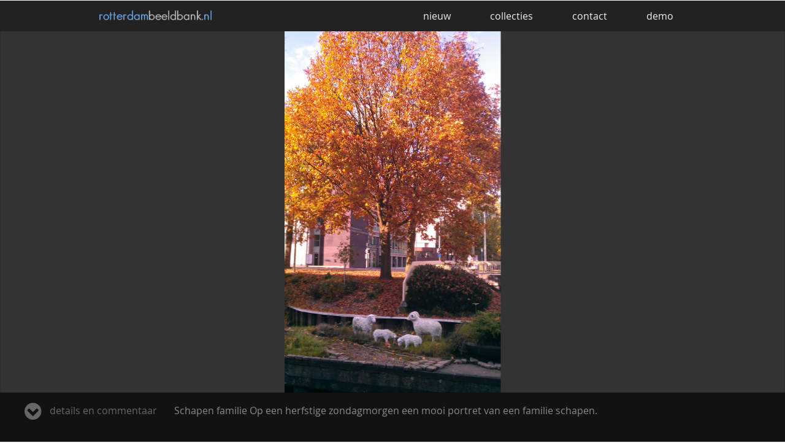

--- FILE ---
content_type: text/html;charset=UTF-8
request_url: https://www.rotterdambeeldbank.nl/index.cfm/search/detail/id/3295f6044ae8b84d014ae8fedfb50001
body_size: 4183
content:

<!DOCTYPE html>
<html lang="en">



<head>
	<meta charset="utf-8">
	<meta name="viewport" content="width=device-width, initial-scale=1.0">
	<meta name="description" content="Rotterdambeeldbank">
	<meta http-equiv="X-UA-Compatible" content="IE=edge" />

	<!-- legendo-headers -->
	
		
		<title>1000031  Op een herfstige zondagmorgen een mooi portret van een familie schapen. &nbsp; &nbsp;  - Rotterdam Beeldbank</title>
			
	<base href="/" />

	<link rel="stylesheet" href="/_resources/css/pure-min.css">
	<link rel="stylesheet" href="/_resources/css/skin-rbb.css">
	<link rel="stylesheet" href="/_resources/css/main.css">
	<link rel="stylesheet" href="/_resources/css/fonts/stylesheet.css?v=2.14">
	<link rel="stylesheet" href="/_resources/css/fonts/font-awesome-4.1.0/css/font-awesome.min.css">

	<!-- shadowbox -->
	<link rel="stylesheet" href="/_resources/shadowbox-3.0.3/shadowbox.css" type="text/css" media="all" />	

	

	<!--[if gte IE 9]>
	  <style type="text/css">
	    .gradient { filter: none; }
	  </style>
	<![endif]-->

</head>


<body class="pure-skin-rbb search-detail">
	


<div id="thehead">

	<div id="themobilemenu">
	
		<div class="menu-toggle">
			
			<div class="navbar-toggle"><i class="fa fa-bars"></i></div>

			<a href="/index.cfm" 
			   class="logo"><img src="/_resources/img/logo-rdambeeldbank-inv.png" /></a>

		</div>
		
		<div class="menu-mobile pure-menu pure-menu-open">
            <ul>
                <li><a href="/index.cfm">home</a></li>
                <li><a href="/index.cfm/search/newest">nieuw</a></li>
                <li><a href="/index.cfm/search/collecties">collecties</a></li>
				<li><a href="/index.cfm/main/contact">contact</a></li>
				<li><a href="/index.cfm/main/demo">demo</a></li>
            </ul>
        </div>

	</div>
	
	
	<div id="themainmenu">
	
		<div class="centercontent">
		
			<div class="pure-menu pure-menu-open pure-menu-horizontal">
	            <ul>
	                <li><a href="/index.cfm/search/newest">nieuw</a></li>
	                <li><a href="/index.cfm/search/collecties">collecties</a></li>
	                <li><a href="/index.cfm/main/contact">contact</a></li>
	                <li><a href="/index.cfm/main/demo">demo</a></li>
	            </ul>
	        </div>

			<a class="logo" href="/index.cfm"><img src="/_resources/img/logo-rdambeeldbank-inv.png"></a> 
	        
	    </div>
	    
	</div>
	

</div>













		

		
			

 


	 
	
		
	
	
	







	
<div class="infobox-backlink">
	<a href="#themediapanel">
	<i style="font-size:2em;vertical-align:middle" class="fa fa-chevron-circle-up bb-button"></i>	
	&nbsp;toon beeld
	</a>
</div>	

<div id="themediapanel" class="fullscreen">

	<div class="infobox">
		
		
		
		<a href="#thepage">
			<span>
				<i class="fa fa-chevron-circle-down bb-button"></i>
				details en commentaar
			</span>	
			&nbsp;&nbsp;&nbsp;&nbsp;&nbsp;
			Schapen familie
			 Op een herfstige zondagmorgen een mooi portret van een familie schapen. &nbsp; &nbsp; 
		</a>
		
	</div>


	<div class="l-box centercontent pure-g-r">
	
		<div class="pure-u-1" style="text-align:center">
		
			
			
				
				
					
						
					<iframe frameborder="no" 
						src="index.cfm?action=search.viewimage&img=https%3A%2F%2Fwww%2Erotterdambeeldbank%2Enl%2Fmedia%2F1000031%2F141102%2DIMAG2493%2Ejpg" 
					></iframe>
					
					
			
			
	
		</div>
	
	</div>

</div>




<div id="thepage" class="l-box centercontent">		

	<div class="pure-g-r">
	
		<div class="pure-u-1">

			<h2 class="c1">
				Schapen familie
				
			</h2>
		
		</div>
	

		<div class="pure-u-11-24">
	
			<div id="metadata" class="box shadow">
				
				<h4 class="c1 inv">
					details
					<span style="float:right" class="noprint">
						<a href="javascript:window.print()">
						 	<i class="fa fa-print icon" title="afdrukken"></i>
						</a>	
					</span>
				</h4>	
				
				<p class="summary"> Op een herfstige zondagmorgen een mooi portret van een familie schapen. &nbsp; &nbsp; </p>
		
				
				
				
					<div class="description">
						<p>
	Op een herfstige zondagmorgen een mooi portret van een familie schapen.</p>
<p>
	&nbsp;</p>
<p>
	&nbsp;</p>
					</div>
								
				
				
	
			 		<dl>
	
						
						
						
							<dt>Nummer</dt>
							<dd>1000031</dd>
												
	
												
	
												
	
												
						
						
							<dt>Trefwoorden</dt>
							<dd>
								
									<a class="lookUp" title="Zoek 'Openbaar Groen'"
									 href="/index.cfm/search/global/searchterm/Openbaar Groen"
									>Openbaar Groen</a>
								
							</dd>
						
	
						

												

												

						
							<dt>Plaatsen</dt>
							<dd>
								
									<a class="lookUp" title="Zoek 'Kralingen'"
									 href="/index.cfm/search/global/searchterm/Kralingen"
									>Kralingen</a>
								
							</dd>
						

						

						

						
							<dt>Thema's</dt>
							<dd>
								
									<a class="lookUp" title="Zoek 'Kunst'"
									 href="/index.cfm/search/global/searchterm/Kunst"
									>Kunst</a>
								
							</dd>
						

						
							<dt>Vervaardiger(s)</dt>
							<dd>
								
									<a class="lookUp" title="Zoek 'Koen Gommers'"
									 href="/index.cfm/search/global/searchterm/Koen Gommers"
									>Koen Gommers</a>
								
							</dd>
						

						
							
						
	
					</dl>
		
				
			
			</div>
			
			
			
			
			
			
			
			
			
			
				<div id="gmap" class="box noprint">
					
					<iframe src="/index.cfm?action=search.showmap&amp;id=3295f6044ae8b84d014ae8fedfb50001" 
							frameborder="0" scrolling="no">
					</iframe>
					
					<a onclick="popframe('index.cfm?action=search.showmap&amp;id=3295f6044ae8b84d014ae8fedfb50001','1000031  Op een herfstige zondagmorgen een mooi portret van een familie schapen. &nbsp; &nbsp; ');return false" 
					   href="index.cfm?action=search.showmap&amp;id=3295f6044ae8b84d014ae8fedfb50001" class="modest-link">
						toon op grote kaart
					</a>	
					
				</div>	
			
			

		</div>
	

		<div class="pure-u-1-24"><!-- spacer --></div>

	
		<div class="pure-u-1-2">
		
			
			


	<div id="usercomments">

		<a name="comments"></a>

		

		

		
			

		


		<form name="addComment" class="pure-form pure-form-stacked noprint" action="index.cfm?action=comment.add" method="post"
			  onsubmit="document.getElementById('btnSubmit').setAttribute('disabled','true')">

			<h4 class="c4 inv">geef uw commentaar</h4>
			<span class="small">commentaar wordt direct op de site getoond</span>

			

		

		
			
			

			

		

		
			
			

			<fieldset>

				<input type="hidden" name="id" value="3295f6044ae8b84d014ae8fedfb50001"/>
				
				

				<div class="pure-control-group">
					<label for="name">Naam (verplicht)</label>
					<input type="text" name="name" maxlength="30" value="" class="pure-input-1"/>
				</div>

				<div class="pure-control-group">
					<label for="name">E-mail (verplicht, wordt niet getoond op site)</label>
					<input type="text" name="email" maxlength="30" value="" class="pure-input-1"/>
				</div>

				<div class="pure-control-group">
					<label for="name">Reactie</label>
					<textarea name="text" rows="6" class="pure-input-1"></textarea></td>
				</div>

				<div class="pure-control-group">
					<label>Bent u echt?</label>
					<img src="index.cfm?action=captcha" alt="" style="margin:0 5px 0 0; cursor:pointer; height: 40px;"
						onclick="this.src='index.cfm?action=captcha?rnd='+ 99999 + Math.floor(Math.random()* 90000)"/>
					<label for="name">
						Neem het woord (6 letters) uit het plaatje over in het invulveld.
						<em>Onleesbaar? Klik op het plaatje.</em>
					</label>
					<input name="captcha" type="text" maxlength="6" class="pure-input-1"/>
				</div>

				<div class="pure-controls">
					<button id="btnSubmit" class="button pure-button pure-button-primary" type="submit" value="insturen"/>insturen</button>
				</div>

			</fieldset>

		</form>

	</div>






		</div><!-- /pure-u-1-2 -->
	
	</div>

</div>











<div id="thesitemap">

	<div class="l-box centercontent pure-g-r">
		
		<div class="pure-u-7-24">
			<h2>Beeldbank <strong>Thema's</strong></h2>
			<ul>
				
					<li><a href="/index.cfm/search/global/searchterm/gebouwen">gebouwen</a></li>
				
					<li><a href="/index.cfm/search/global/searchterm/Vergezichten">Vergezichten</a></li>
				
					<li><a href="/index.cfm/search/global/searchterm/bruggen">bruggen</a></li>
				
					<li><a href="/index.cfm/search/global/searchterm/Kunst">Kunst</a></li>
				
					<li><a href="/index.cfm/search/global/searchterm/beelden">beelden</a></li>
				
					<li><a href="/index.cfm/search/global/searchterm/Industrieel Erfgoed">Industrieel Erfgoed</a></li>
				
					<li><a href="/index.cfm/search/global/searchterm/Stad aan het Water">Stad aan het Water</a></li>
				
					<li><a href="/index.cfm/search/global/searchterm/panorama">panorama</a></li>
				
					<li><a href="/index.cfm/search/global/searchterm/museum">museum</a></li>
				
					<li><a href="/index.cfm/search/global/searchterm/Tunnel">Tunnel</a></li>
				
			</ul>
		</div>	

		<div class="pure-u-7-24">
			<h2>Beeldbank <strong>Buurten</strong></h2>
			<ul>
				
					<li><a href="/index.cfm/search/global/searchterm/Oud-IJsselmonde">Oud-IJsselmonde</a></li>
				
					<li><a href="/index.cfm/search/global/searchterm/Centrum">Centrum</a></li>
				
					<li><a href="/index.cfm/search/global/searchterm/Kralingen-West">Kralingen-West</a></li>
				
					<li><a href="/index.cfm/search/global/searchterm/Delfshaven">Delfshaven</a></li>
				
					<li><a href="/index.cfm/search/global/searchterm/Het Nieuwe Werk">Het Nieuwe Werk</a></li>
				
					<li><a href="/index.cfm/search/global/searchterm/Noordereiland">Noordereiland</a></li>
				
					<li><a href="/index.cfm/search/global/searchterm/Sportdorp">Sportdorp</a></li>
				
					<li><a href="/index.cfm/search/global/searchterm/Euromastpark">Euromastpark</a></li>
				
					<li><a href="/index.cfm/search/global/searchterm/Stadsdriehoek">Stadsdriehoek</a></li>
				
					<li><a href="/index.cfm/search/global/searchterm/Feyenoord">Feyenoord</a></li>
				
			</ul>
		</div>	

		<div class="pure-u-1-24"><!-- spacer --></div>

		<div class="pure-u-3-8">

			<h2>Beeldbank <strong>Zoektermen</strong></h2>

			
				<a href="/index.cfm/search/global/searchterm/water">water</a>
				-
			
				<a href="/index.cfm/search/global/searchterm/haven">haven</a>
				-
			
				<a href="/index.cfm/search/global/searchterm/fietsenwerkplaats">fietsenwerkplaats</a>
				-
			
				<a href="/index.cfm/search/global/searchterm/kunst">kunst</a>
				-
			
				<a href="/index.cfm/search/global/searchterm/rijksmonument">rijksmonument</a>
				-
			
				<a href="/index.cfm/search/global/searchterm/stadsgezichten">stadsgezichten</a>
				-
			
				<a href="/index.cfm/search/global/searchterm/elektrahuisje">elektrahuisje</a>
				-
			
				<a href="/index.cfm/search/global/searchterm/schemering">schemering</a>
				-
			
				<a href="/index.cfm/search/global/searchterm/gebouwen">gebouwen</a>
				-
			
				<a href="/index.cfm/search/global/searchterm/van Brienenoord">van Brienenoord</a>
				
			
			
	        <div class="searchform">
	        
				<form class="pure-form" action="index.cfm" method="get">
					<span class="nowrap">
			        <input type="search" name="searchterm" placeholder="zoekterm">
					<input type="hidden" name="action" value="search.global" />
					<input type="hidden" name="tohistory" value="1" />
					<input type="hidden" name="startrow" value="0" />
			        <button type="submit" class="pure-button pure-button-primary"><i class="fa fa-caret-right"></i></button>
			        </span>
				</form>	        
			
			</div>
			
		</div>	

	</div>
</div>



<div id="thefooter">

	<div class="l-box centercontent pure-g-r">
		
		<div class="pure-u-17-24">
			&copy; 2025 Trilobiet Internetdiensten
			<br/>Uw collectie ook op deze website? Zelf zo'n mooie beeldbank hebben?
			<br/>Vraag een <a href="/index.cfm/main/demo">demo-account</a> aan
			<br/><br/>
		</div>	

		<div class="pure-u-7-24">
			<a href="http://www.legendo.nl"><img src="/_resources/img/logo-legendo.png" alt="logo legendo"/></a>
		</div>	
		
	</div>

</div>


<script src="/_resources/js/jquery-1.9.1.min.js"></script>
<script src="/_resources/js/jquery.fittext.js"></script>

<!-- shadowbox -->
<script src="/_resources/shadowbox-3.0.3/shadowbox.js"></script>
<script> $(document).ready(function() { Shadowbox.init(); }); </script>

<!-- masonry -->
<script type="text/javascript" src="/_resources/js/masonry.pkgd.min.js"></script>
<script type="text/javascript" src="/_resources/js/imagesloaded.pkgd.min.js"></script>
<script type="text/javascript">
	$( document ).ready(function() {

		var $cntnrgrid = $('#masonry-container-grid');
		// layout Masonry again after all images have loaded
		if (document.documentElement.clientWidth > 680) {
			$cntnrgrid.imagesLoaded( function() { $cntnrgrid.masonry({ columnWidth: 163, itemSelector: '.masonry-thumb' }); });
		}
		else {
			$cntnrgrid.imagesLoaded( function() { $cntnrgrid.masonry({ columnWidth: 150, itemSelector: '.masonry-thumb' }); });
		}	
		
		
		// layout Masonry for homepage immediately (images do not set box sizes here!)
		$('#masonry-container-home').masonry({columnWidth: 280, itemSelector: '.masonry-box', isFitWidth: true});	
		
	});

</script>

<!-- own scripts -->
<script src="/_resources/js/includes.js"></script>
<script src="/_resources/js/bb-utils.js"></script>
<script>
	setMailById("legendo[_at_]trilobiet.nl?Subject=rotterdam beeldbank","emlTip");
	document.getElementById('emlTip').innerHTML='legendo[_at_]trilobiet.nl'.replace('[_at_]','@');
</script>




</body>
</html>





--- FILE ---
content_type: text/html;charset=UTF-8
request_url: https://www.rotterdambeeldbank.nl/index.cfm?action=search.viewimage&img=https%3A%2F%2Fwww%2Erotterdambeeldbank%2Enl%2Fmedia%2F1000031%2F141102%2DIMAG2493%2Ejpg
body_size: 812
content:

<!DOCTYPE html>
<html>

	

	<head>
		<meta http-equiv="Content-Type" content="text/html; charset=utf-8" />
		<meta name="viewport" content="width=device-width, initial-scale=1.0, maximum-scale=1">
		
		<base href="/" />
		<script type="text/javascript" src="/_resources/js/jquery-1.9.1.min.js"></script>
		<script src="/_resources/smooth-zoom-1.6.9/jquery.smoothZoom.min.js"></script>
		
		
		
		<style>

			html {
				height: 100%;
			}
			
			body {
				width: 100%;
				height: 100%;
				margin: 0px;
				margin: 0px;
				font-family: "Helvetica", "Arial", sans-serif;
				color: #666;
				font-size: 12px
			}
		
			.smooth_zoom_preloader {
				background-image: url('_resources/smooth-zoom-1.6.9/preloader.gif');
			}	

			.smooth_zoom_icons {
				background-image: url('_resources/smooth-zoom-1.6.9/icons.png');
			}

		</style>		
		
		<script type="text/javascript">
			
			$( document ).ready(function() {
			
				jQuery(function($){
					$('#viewImage').smoothZoom({
						width : '100%',
						height : '100%',
						responsive : true,
						responsive_maintain_ratio : true,
						max_WIDTH : '',
						max_HEIGHT : '',
						background_COLOR: '#333',
						button_ALIGN: 'top left',
						zoom_BUTTONS_SHOW:false,
						pan_BUTTONS_SHOW:false
					});
				});
			
			});
				
		</script>

	</head>
	
	

	<body style="background:#000">
		

	<img src="https://www.rotterdambeeldbank.nl/media/1000031/141102-IMAG2493.jpg" alt="" id="viewImage" />


	</body>

	
	
</html>			

 
 





--- FILE ---
content_type: text/html;charset=UTF-8
request_url: https://www.rotterdambeeldbank.nl/index.cfm?action=search.showmap&id=3295f6044ae8b84d014ae8fedfb50001
body_size: 611
content:

<html>
	
<head>	


	
	<base href="/" />
	<script src="http://maps.google.com/maps?file=api&amp;v=2&amp;key=ABQIAAAAJiGSyw8NljQ_ca9gQI9I-RT2yXp_ZAY8_ufC3CFXhHIE1NvwkxTakGET9kmvfTIei3R7za7IBZXaKA&amp;hl=NL" type="text/javascript"></script>
	<script src="/_resources/js/gmap.js" type="text/javascript"></script>
	

</head>

<body style="margin:0;padding:0;background:#000;">
	




	
		
	<script type="text/javascript">
	
		// EXACT LATLONG LOCATION
	
		//<![CDATA[
		window.onload = function() {
	
			try {
				var loc = '51.921107,4.498421';
				var lat = loc.split(',')[0].trim();
				var lng = loc.split(',')[1].trim();
				showCoordinates(lat,lng,"map");
			}
			catch(err) {
				// this should never happen
				alert('Invalid coordinates supplied!');
			}
		}
		//]]>
	</script>	
	
	
		
	<div id="map" style="width:100%;height:100%;"></div>


</body>

</html>

 
 


--- FILE ---
content_type: text/css
request_url: https://www.rotterdambeeldbank.nl/_resources/css/skin-rbb.css
body_size: 27952
content:
body {
    background-color: #f2f2f2;
}

/* from PURE buttons-core.css */
.pure-skin-rbb .pure-button {
    /* Structure */
    display: inline-block;
    *display: inline; /*IE 6/7*/
    zoom: 1;
    line-height: normal;
    white-space: nowrap;
    vertical-align: baseline;
    text-align: center;
    cursor: pointer;
    -webkit-user-drag: none;
    -webkit-user-select: none;
    -moz-user-select: none;
    -ms-user-select: none;
    user-select: none;
}

/* Firefox: Get rid of the inner focus border */
.pure-skin-rbb .pure-button::-moz-focus-inner{
    padding: 0;
    border: 0;
}
/* end from PURE buttons-core.css */
/* from PURE buttons.css */
/*csslint unqualified-attributes:false*/

.pure-skin-rbb .pure-button {
    font-size: 100%;
    *font-size: 90%; /*IE 6/7 - To reduce IE's oversized button text*/
    *overflow: visible; /*IE 6/7 - Because of IE's overly large left/right padding on buttons */
    padding: 0.5em 1.5em 0.5em;
    color: #1f1f1f; /* rgba not supported (IE 8) */
    /* color: rgba(0, 0, 0, 0.80); rgba supported */
    /* *color: #444; IE 6 & 7 */
    border: 1px solid #bfbfbf; /*IE 6/7/8*/
    border: none rgba(0, 0, 0, 0); /*IE9 + everything else*/
    background-color: #cfcfcf;
    text-decoration: none;
    border-radius: 2px;
    -webkit-font-smoothing: antialiased;
    /* Transitions */
    -webkit-transition: 0.1s linear -webkit-box-shadow;
    -moz-transition: 0.1s linear -moz-box-shadow;
    -ms-transition: 0.1s linear box-shadow;
    -o-transition: 0.1s linear box-shadow;
    transition: 0.1s linear box-shadow;
}

.pure-skin-rbb .pure-button-hover,
.pure-skin-rbb .pure-button:hover {
    filter: progid:DXImageTransform.Microsoft.gradient(startColorstr='#00000000', endColorstr='#00000000', GradientType=0);
    background-image: -webkit-gradient(linear, 0 0, 0 100%, from(transparent), color-stop(40%, rgba(0,0,0, 0.05)), to(rgba(0,0,0, 0.05)));
    background-image: -webkit-linear-gradient(transparent, rgba(0,0,0, 0.05) 40%, rgba(0,0,0, 0.15));
    background-image: -moz-linear-gradient(top, rgba(0,0,0, 0.05) 0%, rgba(0,0,0, 0.05));
    background-image: -ms-linear-gradient(transparent, rgba(0,0,0, 0.05) 40%, rgba(0,0,0, 0.15));
    background-image: -o-linear-gradient(transparent, rgba(0,0,0, 0.05) 40%, rgba(0,0,0, 0.05));
    background-image: linear-gradient(transparent, rgba(0,0,0, 0.05) 40%, rgba(0,0,0, 0.05));
}

.pure-skin-rbb .pure-button:focus {
    outline: 0;
}
.pure-skin-rbb .pure-button-active,
.pure-skin-rbb .pure-button:active {
    box-shadow: 0 0 0 1px rgba(0,0,0, 0.15) inset, 0 0 6px rgba(0,0,0, 0.20) inset;
}

.pure-skin-rbb .pure-button[disabled],
.pure-skin-rbb .pure-button-disabled,
.pure-skin-rbb .pure-button-disabled:hover,
.pure-skin-rbb .pure-button-disabled:active {
    border: none;
    background-image: none;
    filter: progid:DXImageTransform.Microsoft.gradient(enabled = false);
    filter: alpha(opacity=40);
    -khtml-opacity: 0.40;
    -moz-opacity: 0.40;
    opacity: 0.40;
    cursor: not-allowed;
    box-shadow: none;
}

.pure-skin-rbb .pure-button-hidden {
    display: none;
}

/* Firefox: Get rid of the inner focus border */
.pure-skin-rbb .pure-button::-moz-focus-inner{
    padding: 0;
    border: 0;
}

.pure-skin-rbb .pure-button-primary,
.pure-skin-rbb .pure-button-selected,
.pure-skin-rbb a.pure-button-primary,
.pure-skin-rbb a.pure-button-selected {
    background-color: #447EBD;
    color: #fbfcfe;
}

/*! Copyright 2013 Yahoo! Inc. http://yuilibrary.com/license/ */
/* This page lists core form styles adopted from Normalize.css. */
/*! Copyright (c) Nicolas Gallagher and Jonathan Neal */

/*! normalize.css v1.1.0 | MIT License | git.io/normalize */

/* This page has Normalize.css form-specific style rules applied to a .yui3-form context */

/* ==========
Forms Core
=========*/


/*
 * Corrects margin displayed oddly in IE 6/7.
 */

.pure-skin-rbb .pure-form {
    margin: 0;
}

/* Define consistent border, margin, and padding.*/
 

.pure-skin-rbb .pure-form fieldset {
    border: 1px solid #c0c0c0;
    margin: 0 2px;
    padding: 0.35em 0.625em 0.75em;
}

/*
 * 1. Corrects color not being inherited in IE 6/7/8/9.
 * 2. Corrects text not wrapping in Firefox 3.
 * 3. Corrects alignment displayed oddly in IE 6/7.
 */

.pure-skin-rbb .pure-form legend {
    border: 0; /* 1 */
    padding: 0;
    white-space: normal; /* 2 */
    *margin-left: -7px; /* 3 */
}

/*
 * 1. Corrects font size not being inherited in all browsers.
 * 2. Addresses margins set differently in IE 6/7, Firefox 3+, Safari 5,
 *    and Chrome.
 * 3. Improves appearance and consistency in all browsers.
 */

.pure-skin-rbb .pure-form button,
.pure-skin-rbb .pure-form input,
.pure-skin-rbb .pure-form select,
.pure-skin-rbb .pure-form textarea {
    font-size: 100%; /* 1 */
    margin: 0; /* 2 */
    vertical-align: baseline; /* 3 */
    *vertical-align: middle; /* 3 */
}

/*
 * Addresses Firefox 3+ setting `line-height` on `input` using `!important` in
 * the UA stylesheet.
 */

.pure-skin-rbb .pure-form button,
.pure-skin-rbb .pure-form input {
    line-height: normal;
}

/*
 * 1. Avoid the WebKit bug in Android 4.0.* where (2) destroys native `audio`
 *    and `video` controls.
 * 2. Corrects inability to style clickable `input` types in iOS.
 * 3. Improves usability and consistency of cursor style between image-type
 *    `input` and others.
 * 4. Removes inner spacing in IE 7 without affecting normal text inputs.
 *    Known issue: inner spacing remains in IE 6.
 */

.pure-skin-rbb .pure-form button,
.pure-skin-rbb .pure-form input[type="button"], /* 1 */
.pure-skin-rbb .pure-form input[type="reset"],
.pure-skin-rbb .pure-form input[type="submit"] {
    -webkit-appearance: button; /* 2 */
    cursor: pointer; /* 3 */
    *overflow: visible;  /* 4 */
}

/*
 * Re-set default cursor for disabled elements.
 */

.pure-skin-rbb .pure-form button[disabled],
.pure-skin-rbb .pure-form input[disabled] {
    cursor: default;
}

/*
 * 1. Addresses box sizing set to content-box in IE 8/9.
 * 2. Removes excess padding in IE 8/9.
 * 3. Removes excess padding in IE 7.
 *    Known issue: excess padding remains in IE 6.
 */

.pure-skin-rbb .pure-form input[type="checkbox"],
.pure-skin-rbb .pure-form input[type="radio"] {
    box-sizing: border-box; /* 1 */
    padding: 0; /* 2 */
    *height: 13px; /* 3 */
    *width: 13px; /* 3 */
}

/*
 * 1. Addresses `appearance` set to `searchfield` in Safari 5 and Chrome.
 * 2. Addresses `box-sizing` set to `border-box` in Safari 5 and Chrome
 *    (include `-moz` to future-proof).
 */

.pure-skin-rbb .pure-form input[type="search"] {
    -webkit-appearance: textfield; /* 1 */
    -moz-box-sizing: content-box;
    -webkit-box-sizing: content-box; /* 2 */
    box-sizing: content-box;
}

/*
 * Removes inner padding and search cancel button in Safari 5 and Chrome
 * on OS X.
 */

.pure-skin-rbb .pure-form input[type="search"]::-webkit-search-cancel-button,
.pure-skin-rbb .pure-form input[type="search"]::-webkit-search-decoration {
    -webkit-appearance: none;
}

/*
 * Removes inner padding and border in Firefox 3+.
 */

.pure-skin-rbb .pure-form button::-moz-focus-inner,
.pure-skin-rbb .pure-form input::-moz-focus-inner {
    border: 0;
    padding: 0;
}

/*
 * 1. Removes default vertical scrollbar in IE 6/7/8/9.
 * 2. Improves readability and alignment in all browsers.
 */

.pure-skin-rbb .pure-form textarea {
    overflow: auto; /* 1 */
    vertical-align: top; /* 2 */
}
/* ===============  forms-responsive.css =================*/
@media only screen and (max-width : 480px) {
    .pure-skin-rbb .pure-form button[type="submit"] {
    margin: 0.7em 0 0;
    }

    .pure-skin-rbb .pure-form input[type="text"],
    .pure-skin-rbb .pure-form input[type="password"],
    .pure-skin-rbb .pure-form input[type="email"],
    .pure-skin-rbb .pure-form input[type="url"],
    .pure-skin-rbb .pure-form input[type="date"],
    .pure-skin-rbb .pure-form input[type="month"],
    .pure-skin-rbb .pure-form input[type="time"],
    .pure-skin-rbb .pure-form input[type="datetime"],
    .pure-skin-rbb .pure-form input[type="datetime-local"],
    .pure-skin-rbb .pure-form input[type="week"],
    .pure-skin-rbb .pure-form input[type="number"],
    .pure-skin-rbb .pure-form input[type="search"],
    .pure-skin-rbb .pure-form input[type="tel"],
    .pure-skin-rbb .pure-form input[type="color"],
    .pure-skin-rbb .pure-form label {
        margin-bottom: 0.3em;
        display: block;
    }
    
    .pure-skin-rbb .pure-group input[type="text"],
    .pure-skin-rbb .pure-group input[type="password"],
    .pure-skin-rbb .pure-group input[type="email"],
    .pure-skin-rbb .pure-group input[type="url"],
    .pure-skin-rbb .pure-group input[type="date"],
    .pure-skin-rbb .pure-group input[type="month"],
    .pure-skin-rbb .pure-group input[type="time"],
    .pure-skin-rbb .pure-group input[type="datetime"],
    .pure-skin-rbb .pure-group input[type="datetime-local"],
    .pure-skin-rbb .pure-group input[type="week"],
    .pure-skin-rbb .pure-group input[type="number"],
    .pure-skin-rbb .pure-group input[type="search"],
    .pure-skin-rbb .pure-group input[type="tel"],
    .pure-skin-rbb .pure-group input[type="color"] {
        margin-bottom: 0;
    }

    .pure-skin-rbb .pure-form-aligned .pure-control-group label {
        margin-bottom: 0.3em;
        text-align: left;
        display: block;
        width: 100%;
    }

    .pure-skin-rbb .pure-form-aligned .pure-controls {
        margin: 1.5em 0 0 0;
    }

    /* NOTE: pure-help-inline is deprecated. Use .pure-form-message-inline instead. */
    .pure-skin-rbb .pure-form .pure-help-inline,
    .pure-skin-rbb .pure-form-message-inline,
    .pure-skin-rbb .pure-form-message {
        display: block;
        font-size: 80%;
        /* increased bottom padding to make it group with its related input element */
        padding: 0.2em 0 0.8em;
    }
}

/* ===============  forms.css =================================*/
.pure-skin-rbb .pure-form input[type="text"],
.pure-skin-rbb .pure-form input[type="password"],
.pure-skin-rbb .pure-form input[type="email"],
.pure-skin-rbb .pure-form input[type="url"],
.pure-skin-rbb .pure-form input[type="date"],
.pure-skin-rbb .pure-form input[type="month"],
.pure-skin-rbb .pure-form input[type="time"],
.pure-skin-rbb .pure-form input[type="datetime"],
.pure-skin-rbb .pure-form input[type="datetime-local"],
.pure-skin-rbb .pure-form input[type="week"],
.pure-skin-rbb .pure-form input[type="number"],
.pure-skin-rbb .pure-form input[type="search"],
.pure-skin-rbb .pure-form input[type="tel"],
.pure-skin-rbb .pure-form input[type="color"],
.pure-skin-rbb .pure-form select,
.pure-skin-rbb .pure-form textarea {
    padding: 0.5em 0.6em;
    display: inline-block;
    border: 1px solid #dedede;
    font-size: 0.8em;
    box-shadow: inset 0 1px 3px #dedede;
    border-radius: 2px;
    -webkit-transition: 0.3s linear border;
    -moz-transition: 0.3s linear border;
    -ms-transition: 0.3s linear border;
    -o-transition: 0.3s linear border;
    transition: 0.3s linear border;
    -webkit-box-sizing: border-box;
    -moz-box-sizing: border-box;
    box-sizing: border-box;
    -webkit-font-smoothing: antialiased;
}

.pure-skin-rbb .pure-form input[type="text"]:focus,
.pure-skin-rbb .pure-form input[type="password"]:focus,
.pure-skin-rbb .pure-form input[type="email"]:focus,
.pure-skin-rbb .pure-form input[type="url"]:focus,
.pure-skin-rbb .pure-form input[type="date"]:focus,
.pure-skin-rbb .pure-form input[type="month"]:focus,
.pure-skin-rbb .pure-form input[type="time"]:focus,
.pure-skin-rbb .pure-form input[type="datetime"]:focus,
.pure-skin-rbb .pure-form input[type="datetime-local"]:focus,
.pure-skin-rbb .pure-form input[type="week"]:focus,
.pure-skin-rbb .pure-form input[type="number"]:focus,
.pure-skin-rbb .pure-form input[type="search"]:focus,
.pure-skin-rbb .pure-form input[type="tel"]:focus,
.pure-skin-rbb .pure-form input[type="color"]:focus,
.pure-skin-rbb .pure-form select:focus,
.pure-skin-rbb .pure-form textarea:focus {
    outline: 0;
    outline: thin dotted \9; /* IE6-9 */
    border-color: #129FEA;
}

.pure-skin-rbb .pure-form input[type="file"]:focus,
.pure-skin-rbb .pure-form input[type="radio"]:focus,
.pure-skin-rbb .pure-form input[type="checkbox"]:focus {
    outline: thin dotted #333;
    outline: 1px auto #129FEA;
}
.pure-skin-rbb .pure-form .pure-checkbox,
.pure-skin-rbb .pure-form .pure-radio {
    margin: 0.5em 0;
    display: block;
}
.pure-skin-rbb .pure-form input[type="text"][disabled],
.pure-skin-rbb .pure-form input[type="password"][disabled],
.pure-skin-rbb .pure-form input[type="email"][disabled],
.pure-skin-rbb .pure-form input[type="url"][disabled],
.pure-skin-rbb .pure-form input[type="date"][disabled],
.pure-skin-rbb .pure-form input[type="month"][disabled],
.pure-skin-rbb .pure-form input[type="time"][disabled],
.pure-skin-rbb .pure-form input[type="datetime"][disabled],
.pure-skin-rbb .pure-form input[type="datetime-local"][disabled],
.pure-skin-rbb .pure-form input[type="week"][disabled],
.pure-skin-rbb .pure-form input[type="number"][disabled],
.pure-skin-rbb .pure-form input[type="search"][disabled],
.pure-skin-rbb .pure-form input[type="tel"][disabled],
.pure-skin-rbb .pure-form input[type="color"][disabled],
.pure-skin-rbb .pure-form select[disabled],
.pure-skin-rbb .pure-form textarea[disabled] {
    cursor: not-allowed;
    box-shadow: inset 0 1px 10px #e6e6e6;
    background-color: #ededed;
    color: #a6a6a6;
    border-color: #dedede;
}
.pure-skin-rbb .pure-form input[readonly],
.pure-skin-rbb .pure-form select[readonly],
.pure-skin-rbb .pure-form textarea[readonly],
.pure-skin-rbb .pure-form input[readonly]:focus,
.pure-skin-rbb .pure-form select[readonly]:focus,
.pure-skin-rbb .pure-form textarea[readonly]:focus {
    background: #eee; /* menu hover bg color */
    color: #777; /* menu text color */
    border-color: #ccc;
}
.pure-skin-rbb .pure-form input:focus:invalid,
.pure-skin-rbb .pure-form textarea:focus:invalid,
.pure-skin-rbb .pure-form select:focus:invalid {
    color: #b94a48;
    border: 1px solid #ee5f5b;
}
.pure-skin-rbb .pure-form input:focus:invalid:focus,
.pure-skin-rbb .pure-form textarea:focus:invalid:focus,
.pure-skin-rbb .pure-form select:focus:invalid:focus {
    border-color: #e9322d;
}
.pure-skin-rbb .pure-form input[type="file"]:focus:invalid:focus,
.pure-skin-rbb .pure-form input[type="radio"]:focus:invalid:focus,
.pure-skin-rbb .pure-form input[type="checkbox"]:focus:invalid:focus {
    outline-color: #e9322d;
}
.pure-skin-rbb .pure-form select {
    border: 1px solid #dedede;
    background-color: white;
}
.pure-skin-rbb .pure-form select[multiple] {
    height: auto;
}
.pure-skin-rbb .pure-form label {
    margin: 0.5em 0 0.2em;
    color: #474747;
    font-size:90%;
}
.pure-skin-rbb .pure-form fieldset {
    margin: 0;
    padding: 0.35em 0 0.75em;
    border: 0;
}
.pure-skin-rbb .pure-form legend {
    display: block;
    width: 100%;
    padding: 0.3em 0;
    margin-bottom: 0.3em;
    font-size: 125%;
    color: #1f1f1f;
    border-bottom: 1px solid #e6e6e6;
}

.pure-skin-rbb .pure-form-stacked input[type="text"],
.pure-skin-rbb .pure-form-stacked input[type="password"],
.pure-skin-rbb .pure-form-stacked input[type="email"],
.pure-skin-rbb .pure-form-stacked input[type="url"],
.pure-skin-rbb .pure-form-stacked input[type="date"],
.pure-skin-rbb .pure-form-stacked input[type="month"],
.pure-skin-rbb .pure-form-stacked input[type="time"],
.pure-skin-rbb .pure-form-stacked input[type="datetime"],
.pure-skin-rbb .pure-form-stacked input[type="datetime-local"],
.pure-skin-rbb .pure-form-stacked input[type="week"],
.pure-skin-rbb .pure-form-stacked input[type="number"],
.pure-skin-rbb .pure-form-stacked input[type="search"],
.pure-skin-rbb .pure-form-stacked input[type="tel"],
.pure-skin-rbb .pure-form-stacked input[type="color"],
.pure-skin-rbb .pure-form-stacked select,
.pure-skin-rbb .pure-form-stacked label,
.pure-skin-rbb .pure-form-stacked textarea {
    display: block;
    margin: 0.25em 0;
}

.pure-skin-rbb .pure-form-aligned input,
.pure-skin-rbb .pure-form-aligned textarea,
.pure-skin-rbb .pure-form-aligned select,
/* note: pure-help-inline is deprecated. Use .pure-form-message-inline instead */
.pure-skin-rbb .pure-form-aligned .pure-help-inline, 
.pure-skin-rbb .pure-form-message-inline {
    display: inline-block;
    *display: inline; /* IE7 inline-block hack */
    *zoom: 1;
    vertical-align: middle;
}

/* aligned Forms */
.pure-skin-rbb .pure-form-aligned .pure-control-group {
    margin-bottom: 0.5em;
}
.pure-skin-rbb .pure-form-aligned .pure-control-group label {
    text-align: right;
    display: inline-block;
    vertical-align: middle;
    width: 10em;
    margin: 0 1em 0 0;
}
.pure-skin-rbb .pure-form-aligned .pure-controls {
    margin: 1.5em 0 0 10em;
}

/* Rounded Inputs */
.pure-skin-rbb .pure-form input.pure-input-rounded,
.pure-skin-rbb .pure-form .pure-input-rounded {
    border-radius: 30px;
    padding: 0.5em 1em;
}

/* Grouped Inputs */
.pure-skin-rbb .pure-form .pure-group fieldset {
    margin-bottom: 10px;
}
.pure-skin-rbb .pure-form .pure-group input {
    display: block;
    padding: 0.5em 0.6em;
    margin: 0;
    border-radius: 0;
    position: relative;
    top: -1px;
}
.pure-skin-rbb .pure-form .pure-group input:focus {
    z-index: 2;
}
.pure-skin-rbb .pure-form .pure-group input:first-child {
    top: 1px;
    border-radius: 4px 4px 0px 0px;
}
.pure-skin-rbb .pure-form .pure-group input:last-child {
    top: -2px;
    border-radius: 0px 0px 4px 4px;
}
.pure-skin-rbb .pure-form .pure-group button {
    margin: 0.35em 0;
}

.pure-skin-rbb .pure-form .pure-input-1 {
    width: 100%;
}
.pure-skin-rbb .pure-form .pure-input-2-3 {
    width: 66%;
}
.pure-skin-rbb .pure-form .pure-input-1-2 {
    width: 50%;
}
.pure-skin-rbb .pure-form .pure-input-1-3 {
    width: 33%;
}
.pure-skin-rbb .pure-form .pure-input-1-4 {
    width: 25%;
}

/* Inline help for forms */
/* Note: pure-help-inline is deprecated. Use .pure-form-message-inline instead */ 
.pure-skin-rbb .pure-form .pure-help-inline,
.pure-skin-rbb .pure-form-message-inline {
    display: inline-block;
    padding-left: 0.3em;
    color: #a6a6a6;
    vertical-align: middle;
    font-size: 90%;
}

/* Block help for forms */
.pure-skin-rbb .pure-form-message {
    display: block;
    color: #a6a6a6;
    font-size: 90%;
}
/* note no template for forms-r.css. no skinnable properties */

/* foundational CSS */
.pure-skin-rbb .pure-table {
    /* Remove spacing between table cells (from Normalize.css) */
    border-collapse: collapse;
    border-spacing: 0;
    empty-cells: show;
    border: 1px solid #e6e6e6;
}

.pure-skin-rbb .pure-table caption {
    color: #a6a6a6;
    font: italic 85%/1 arial, sans-serif;
    padding: 1em 0;
    text-align: center;
}

.pure-skin-rbb .pure-table td,
.pure-skin-rbb .pure-table th {
    border-left: 1px solid #e6e6e6;/* inner column border */
    border-width: 0 0 0 1px;
    font-size: inherit;
    margin: 0;
    overflow: visible; /*to make ths where the title is really long work*/
    padding: 0.3em 0.6em; /* cell padding */
}

.pure-skin-rbb .pure-table td:first-child,
.pure-skin-rbb .pure-table th:first-child {
    border-left-width: 0;
}

.pure-skin-rbb .pure-table thead {
    background-color: #dedede;
    color: #2e2e2e;
    text-align: left;
    vertical-align: bottom;
}

/*
striping:
   even - #fff (white)
   odd  - #f2f2f2 (light gray)
*/
.pure-skin-rbb .pure-table td {
    background-color: #f5f5f5;
    color: #474747;
}
.pure-skin-rbb .pure-table-odd td {
    background-color: #e6e6e6;
    color: #2e2e2e;
}

/* nth-child selector for modern browsers */
.pure-skin-rbb .pure-table-striped tr:nth-child(2n-1) td {
    background-color: #e6e6e6;
    color: #2e2e2e;
}


/* BORDERED TABLES */
.pure-skin-rbb .pure-table-bordered td {
    border-bottom: 1px solid #e6e6e6;
}
.pure-skin-rbb .pure-table-bordered tbody > tr:last-child td,
.pure-skin-rbb .pure-table-horizontal tbody > tr:last-child td {
    border-bottom-width: 0;
}

/* HORIZONTAL BORDERED TABLES */
.pure-skin-rbb .pure-table-horizontal td,
.pure-skin-rbb .pure-table-horizontal th {
    border-width: 0 0 1px 0;
    border-bottom:1px solid #e6e6e6;
}
.pure-skin-rbb .pure-table-horizontal tbody > tr:last-child td {
    border-bottom-width: 0;
}

/* from PURE menu-core.css */
/*csslint adjoining-classes:false, outline-none:false*/
/*TODO: Remove this lint rule override after a refactor of this code.*/ 

.pure-skin-rbb .pure-menu ul {
    position: absolute;
    visibility: hidden;
}

.pure-skin-rbb .pure-menu.pure-menu-open {
    visibility: visible;
    z-index: 2;
    width: 100%;
}

.pure-skin-rbb .pure-menu ul {
    left: -10000px;
    list-style: none;
    margin: 0;
    padding: 0;
    top: -10000px;
    z-index: 1;
}

.pure-skin-rbb .pure-menu > ul { position: relative; }

.pure-skin-rbb .pure-menu-open > ul {
    left: 0;
    top: 0;
    visibility: visible;
}

.pure-skin-rbb .pure-menu-open > ul:focus {
    outline: 0;
}

.pure-skin-rbb .pure-menu li {
    position: relative;
}

.pure-skin-rbb .pure-menu a, .pure-skin-rbb .pure-menu .pure-menu-heading {
    display: block;
    color: inherit;
    line-height: 1.5em;
    padding: 0.35em 1.4em;
    text-decoration: none;
    white-space: nowrap;
}

.pure-skin-rbb .pure-menu.pure-menu-horizontal > .pure-menu-heading {
    display: inline-block;
    *display: inline;
    zoom: 1;
    margin: 0;
    vertical-align: middle;
}
.pure-skin-rbb .pure-menu.pure-menu-horizontal > ul {
    display: inline-block;
    *display: inline;
    zoom: 1;
    vertical-align: middle;
    /* height: 2.4em; removed for Skin Builder */
}

.pure-skin-rbb .pure-menu li a { padding: 0.35em 1.4em; }

.pure-skin-rbb .pure-menu-can-have-children > .pure-menu-label:after {
    content: '\25B8';
    float: right;
    font-family: 'Lucida Grande', 'Lucida Sans Unicode', 'DejaVu Sans', sans-serif; /* These specific fonts have the Unicode char we need. */
    margin-right: -20px;
    margin-top: -1px;
}

.pure-skin-rbb .pure-menu-can-have-children > .pure-menu-label {
    padding-right: 30px;
}

.pure-skin-rbb .pure-menu-separator {
    background-color: #e6e6e6;
    display: block;
    height: 1px;
    font-size: 0;
    margin: 7px 2px;
    overflow: hidden;
}

.pure-skin-rbb .pure-menu-hidden {
    display: none;
}

/* FIXED MENU */
.pure-skin-rbb .pure-menu-fixed {
    position: fixed;
    top:0;
    left:0;
    width: 100%;
}


/* HORIZONTAL MENU CODE */

/* Initial menus should be inline-block so that they are horizontal */
.pure-skin-rbb .pure-menu-horizontal li {
    display: inline-block;
    *display: inline;
    zoom: 1;
    vertical-align: middle;
}

/* Submenus should still be display:block; */
.pure-skin-rbb .pure-menu-horizontal li li {
    display: block;
}

/* Content after should be down arrow */
.pure-skin-rbb .pure-menu-horizontal > .pure-menu-children > .pure-menu-can-have-children > .pure-menu-label:after {
    content: "\25BE";
}
/*Add extra padding to elements that have the arrow so that the hover looks nice */
.pure-skin-rbb .pure-menu-horizontal > .pure-menu-children > .pure-menu-can-have-children > .pure-menu-label {
    padding-right: 30px;
}

/* Adjusting separator for vertical menus */
.pure-skin-rbb .pure-menu-horizontal li.pure-menu-separator {
    height: 50%;
    width: 1px;
    margin: 0 7px;
}

/* Submenus should be horizontal separator again */
.pure-skin-rbb .pure-menu-horizontal li li.pure-menu-separator {
height: 1px;
width: auto;
margin: 7px 2px;
}


/* end from yuicss/menu-core.css *******************************************/
/* from yuicss menu-paginator.css */
/*csslint box-model:false*/
/*TODO: Remove this lint rule override after a refactor of this code.*/ 

.pure-skin-rbb .pure-paginator {

    /* `pure-g` Grid styles */
    letter-spacing: -0.31em; /* Webkit: collapse white-space between units */
    *letter-spacing: normal; /* reset IE < 8 */
    *word-spacing: -0.43em; /* IE < 8: collapse white-space between units */
    text-rendering: optimizespeed; /* Webkit: fixes text-rendering: optimizeLegibility */

    /* `pure-paginator` Specific styles */
    list-style: none;
    margin: 0;
    padding: 0;
}
.opera-only :-o-prefocus,
.pure-skin-rbb .pure-paginator {
    word-spacing: -0.43em;
}

/* `pure-u` Grid styles */
.pure-skin-rbb .pure-paginator li {
    display: inline-block;
    *display: inline; /* IE < 8: fake inline-block */
    zoom: 1;
    letter-spacing: normal;
    word-spacing: normal;
    vertical-align: top;
    text-rendering: auto;
}
.pure-skin-rbb .pure-paginator .pure-button {
    border-radius: 0;
    padding: 0.8em 1.4em;
    vertical-align: top;
    height: 1.1em;
}
.pure-skin-rbb .pure-paginator .pure-button:focus,
.pure-skin-rbb .pure-paginator .pure-button:active {
    outline-style: none;
}
.pure-skin-rbb .pure-paginator .prev,
.pure-skin-rbb .pure-paginator .next {
    /*color: #C0C1C3; allow .pure-button to color text*/
}
.pure-skin-rbb .pure-paginator .prev {
    border-radius: 4px 0px 0px 4px;
}
.pure-skin-rbb .pure-paginator .next {
    border-radius: 0px 4px 4px 0px;
}
/* end from PURE menu-paginator.css ******************************/
/* from PURE menu.css *******************************************/
/* MAIN MENU STYLING */
/*csslint adjoining-classes:false*/
/*TODO: Remove this lint rule override after a refactor of this code.*/ 

.pure-skin-rbb .pure-menu.pure-menu-open,
.pure-skin-rbb .pure-menu.pure-menu-horizontal li .pure-menu-children {
    background: #f5f5f5; /* Old browsers */
    border: 1px solid #e6e6e6;
}

/* remove borders for horizontal menus */
.pure-skin-rbb .pure-menu.pure-menu-horizontal,
.pure-skin-rbb .pure-menu.pure-menu-horizontal .pure-menu-heading {
    border: none;
}


/* LINK STYLES */

.pure-skin-rbb .pure-menu a {
    border: 1px solid transparent;
    border-left: none;
    border-right: none;

}

.pure-skin-rbb .pure-menu a,
.pure-skin-rbb .pure-menu .pure-menu-can-have-children > li:after {
    color: #474747;
}

.pure-skin-rbb .pure-menu .pure-menu-can-have-children > li:hover:after {
    color: #2e2e2e;
}

/* Focus style for a dropdown menu-item when the parent has been opened */
.pure-skin-rbb .pure-menu .pure-menu-open {
    background: #dedede;
}

.pure-skin-rbb .pure-menu li a:hover,
.pure-skin-rbb .pure-menu li a:focus {
    background: #dedede;
}

/* DISABLED STATES */
.pure-skin-rbb .pure-menu li.pure-menu-disabled a:hover,
.pure-skin-rbb .pure-menu li.pure-menu-disabled a:focus {
    background: #f5f5f5;
    color: #a6a6a6;
}

.pure-skin-rbb .pure-menu .pure-menu-disabled > a {
    background-image: none;
    border-color: transparent;
    cursor: default;
}

.pure-skin-rbb .pure-menu .pure-menu-disabled > a,
.pure-skin-rbb .pure-menu .pure-menu-can-have-children.pure-menu-disabled > a:after {
    color: #a6a6a6;
}

/* HEADINGS */
.pure-skin-rbb .pure-menu .pure-menu-heading {
    color: #1f1f1f;
    text-transform: uppercase;
    font-size: 90%;
    margin-top: 0.5em;
    border-bottom: solid 1px #e6e6e6;
}


/* SELECTED MENU ITEM */
.pure-skin-rbb .pure-menu li.pure-menu-selected a {
    background-color: #447EBD;
    color: #fbfcfe;
}

/* FIXED MENU */
.pure-skin-rbb .pure-menu.pure-menu-open.pure-menu-fixed {
    border: none;
    border-bottom: 1px solid #e6e6e6;
}
/* end from PURE menu.css ***********************************/
/* from PURE menu-responsive.css ****************************/
/* RESPONSIVE */

@media (max-width: 480px) {

    .pure-skin-rbb .pure-menu-horizontal {
        width:100%;
    }

    .pure-skin-rbb .pure-menu-children li {
        display: block;
        border-bottom:1px solid #e6e6e6;
    }

}
/* end from menu-responsive.css ******************/




.pure-button.pure-menu-disabled {
    color: #aaa;
}
.pure-button.pure-menu-disabled:hover {
	background: transparent;	
}




--- FILE ---
content_type: text/css
request_url: https://www.rotterdambeeldbank.nl/_resources/css/main.css
body_size: 22139
content:
/*
When setting the primary font stack, apply it to the Pure grid units along
with `html`, `button`, `input`, `select`, and `textarea`. Pure Grids use
specific font stacks to ensure the greatest OS/browser compatibility.
*/
html, button, input, select, textarea,
.pure-g [class *= "pure-u"],
.pure-g-r [class *= "pure-u"] {
	/* Set your content font stack here: */
	font-family: 'open_sansregular', sans-serif;
	-webkit-font-smoothing: antialiased;
}

/*
 * -- BASE STYLES --
 * Most of these are inherited from Base, but I want to change a few.
 */
html, body {
	height: 100%;
} 
 
body {
	padding-bottom: 10em;
	font-size: 16px;
}

p, ul {
	line-height: 1.7em;
}

p .fa {
	display: inline;
}  

ol, ul {
	padding: 0 0 0 20px;
}

blockquote {
	font-style: italic;
}

a[href] {
	text-decoration: none;
	color: navy;
}  

a.navpos {
	position:relative; 
	top:-20px;
}

.small, a.modest-link {
	font-size: 14px;
}

h2 {
	font-family: open_sansbold;
	font-size: 25px;
	text-transform: uppercase;
	color: #666;
	margin: .6em 0;
}

h3 {
	font-family: open_sansbold;
	font-weight: normal;
}

h4 {
	font-family: open_sansbold;
	font-weight: normal;
}

.sidebar {
	box-sizing: border-box;
	padding: 10px 20px;
	/*border-radius: 4px;*/
	background: #ddd;
}

.inv {
    /* border-radius: 4px; */
    color: white;
    padding: 10px 12px;
}

.c1, .cimage 		{ color: #407bb5; }
.c2, .cdocument 	{ color: #c100AA; }
.c3, .cvideo 		{ color: #ee7700; }
.c4 				{ color: #999999; }

.c1.inv, .cimage.inv 		{ background-color: #407bb5; color: #fff; }
.c2.inv, .cdocument.inv 	{ background-color: #c100aa; color: #fff; }
.c3.inv, .cvideo.inv 		{ background-color: #ee7700; color: #fff; }
.c4.inv 					{ background-color: #999999; color: #fff; }
.inv a 						{ color: white }


.summary {
	font-size: 80%;
	text-transform: uppercase;
	font-weight: bold;
}

.textOnly {
	display: none;
}

.page {
	margin-top: 3em;
}

	.page:last-child {
		margin-bottom: 10em;
	}

.center {
	text-align: center;
}

.centercontent {
	max-width: 980px;
	margin-left: auto;
	margin-right: auto;
}

.warning { color: red; font-weight: bold; }
.message { color: #0a0; font-weight: bold; }


.list-table {
	width: 100%;
}
	
	.list-thumbnail-wrapper {
		width: 150px;
	}

	.list-thumbnail {
		display: table-cell; 
		vertical-align: middle; 
		text-align: center;
		width: 150px; 
		height: 100px; 
		background: #ccc; 
		overflow: hidden; 
	}
		.list-thumbnail img {
			width: 100%;
			height: 100%;
		}

		.list-thumbnail .fa {
			font-size: 3em;
			color: white;
		}
		
	.list-table h4 {
		margin: .5em 0;
	}
	
		.list-table p {
			font-size: 90%;
			color: #777;
		}
	

/*
 * -- Layout Styles --
 */
.l-content {
	margin: 0 auto;
}

.l-box {
	padding: 0 20px 8px ;
}

.l-box h3 {
	margin: 1em 0 0 0;
}

.nowrap {
	white-space: nowrap;
}



#thehead {
	position: fixed;
	top: 0; 
	width: 100%;
	z-index: 200;
}  

	#thelogo {
		padding-top: 5px;
		background: white;
	}

	/*.main-home #thelogo { display: none; }*/

	#themobilemenu {
		height: 60px;
		overflow: hidden;
		background: #000;
		display: none;
	}  
	
		#themobilemenu .menu-toggle {
			height: 60px;
		}
	
		#themobilemenu a.logo {
			float: left;
			padding: 0 10px;
		}  
		
			#themobilemenu a.logo img {
				padding-top: 3px;
				opacity: 1;
			}

		#themobilemenu .menu-mobile {
			position: absolute;
			display: none;
			box-shadow: 0 4px 2px 0 rgba(0, 0, 0, 0.4)
		}

			#themobilemenu .menu-mobile li {
				background: #ddd;
				border-bottom: solid 1px #eee;
			}
			
			#themobilemenu .menu-mobile li:hover {
				background: #eee;
			}


#themainmenu {
	height: 50px; width: 100%;
	background-color: #222;
	color: white;
	border-top: solid 1px white;
	text-transform: lowercase;
}

	#themainmenu a.logo {
		vertical-align: top;
		/*display: none;*/
		float: left;
	}
	
	/*.main-home #themainmenu img {
		display: inline;
	}*/

	#themainmenu .pure-menu {
		background: transparent;
	}
	
		#themainmenu .pure-menu ul {
			float: right;
			height: 50px;
		}

		#themainmenu .pure-menu ul li {
			height: 50px;
			float: left;
		}

			#themainmenu .pure-menu ul li.pure-menu-selected,
			#themainmenu .pure-menu ul li.pure-menu-selected a {
				background-color: #444;
			}

		#themainmenu .pure-menu a {
			color: #eee;
			padding: 0 2em;
			line-height: 50px;
			border: none;
		}

			#themainmenu .pure-menu a:hover, #themainmenu .pure-menu a:focus {
				background-color: #444; 
			}

	#themainmenu.mainmenu-fixed {
		position: fixed;
		top: 64px;
		width: 100%;
		z-index: 100;
	}

	.main-home #themainmenu {
		background-color: rgba(0,0,0,0.75);
	}
	
	.main-home #themainmenu .pure-menu ul li.pure-menu-selected, 
	.main-home #themainmenu .pure-menu ul li.pure-menu-selected a {
		background-color: transparent;
	}


/*
 * -- BANNER --
 * The top banner with the headings. By using a combination
 * of `display: table;` and `display: table-cell;`, we can
 * vertically center the text.
 */
#thebanner {
    text-align: center;
    height: 85%; min-height: 600px;
    width: 100%;
    padding: 0;
    overflow: hidden;
    /*background-attachment: fixed;*/
    background-position: center center;
    background-repeat: no-repeat;
    background-size: cover;    
    position: relative;
}

	#thebanner .shadowonthewall {
		position: absolute;
		top: 0; left: 0; right: 0; bottom: 0;
	}

	#thebanner img {
		width: 100%;
	}


	#thetitlewrapper {
		position: absolute;
		top: 160px;
		width: 100%;
	}	
	
	#thetitle {
		box-sizing: border-box; /* include padding */
		text-align: center;
		font-size: 60px;
		font-family: open_sansextrabold;
		text-transform: uppercase;
		padding: 0 .6em;
		overflow: hidden;
		white-space: nowrap;
		text-overflow: ellipsis;
		color: white;
		line-height: 1.5em;
		text-shadow: 1px 1px 2px rgba(0, 0, 0, 0.15);
	}
	
		#thetitle span {
			display: block;
			font-size: 65%;
			text-transform: uppercase;
		}
	
	#thesearchwrapper {
		position: absolute;
		width: 100%;
		bottom: 25%;
	}	

	#thesearch {
		background-color:  #c100AA;
		/*border-radius: 2px;
		border: solid 2px white;*/
		padding: 20px 35px;
		display: inline-block;
		box-shadow: 0 0 5px 2px rgba(0, 0, 0, 0.15);
	}
	
		#thesearch label {
			font-family: open_sansextrabold;
			font-size: 25px;
			color: white;
			vertical-align: middle;
			margin: 0 .5em 0 0 ;
		}	
	 
	 	#thesearch input {
	 		border: none;
	 		width: 270px;
	 		box-shadow: none;
	 	}

		#thesearch button {
			background: transparent;
			font-size: 2.5em;
			line-height: 1em;
			padding: 0 10px;
			vertical-align: middle;	
			margin: 0;		
		}
		
		
	#thehandle {
		background: none repeat scroll 0 0 rgba(255, 255, 255, 0.4);
		border-top: 0px solid #fff;
		bottom: 0;
		color: #ccc;
		height: 60px;
		padding: 5px;
		position: absolute;
		width: 100%;		
		cursor: pointer;
	}	
	
		#thehandle i {
			color: #666;
			font-size: 3em;
			display: block;
			line-height: 1em;
			margin: 5px 0 0;
			padding: 0;			
		}
	



#thepage {
	padding-top: 20px;
	padding-bottom: 3em;
	margin-top: 60px;
	min-height: 350px;
}

	.main-home #thepage {
		margin-top: 30px;
	}	

	#themediapanel + #thepage {
		margin-top: 10px;
	}
	
	#thecomments {}
	
		#thecomments .comment-thumb { 
			position: absolute;
			top: 15px; right: 15px;
			width: 155px; height: 155px; background-position: center center;
    		background-size: cover; z-index: 10;
    	}
		#thecomments .comment { font-size: 14px; padding: 15px; height: 155px; margin-bottom: 20px; position: relative; overflow: hidden;}
		#thecomments .comment-body {
			position: absolute;
			top: 15px; left: 15px; right: 175px; /*do not set bottom property: script will handle this to neatly break off */
			line-height: 1.4em; 
		}
		#thecomments .comment h4 { font-size: 11px; font-weight: bold; color: #407bb5; margin: 0;}
		#thecomments .comment-more {
		    bottom: 15px;
		    left: 15px;
		    padding-top: 50px;
		    position: absolute;
		    right: 15px;		
		}
		#thecomments .comment-more a { 
			font-size: 10px; color: white; background-color: #808080; text-transform: uppercase; padding: 3px 10px;
			font-family: open_sansbold;
			/* border-radius: 3px; */ 
			white-space: nowrap;
		}
	
		#thecomments .comment:first-of-type {
			 background: #4c4c4c;
			 color: white;
			 /*border-radius: 4px;*/

			-webkit-box-shadow: 2px 2px 2px 0 rgba(0, 0, 0, 0.3);
			-moz-box-shadow: 2px 2px 2px 0 rgba(0, 0, 0, 0.3);
			box-shadow: 2px 2px 2px 0 rgba(0, 0, 0, 0.3);
		}
			#thecomments .comment:first-of-type h4 {
				color: white;
			}


#themediapanel {
	position: relative;
	/*background: rgba(0,0,0,0.5);*/
	background: #484848;
	margin-top: 50px;
	padding: 20px 0;
	/*height: 85%;*/
	height: 100%;
}

	#themmediapanel iframe {
		height: 400px;
	}

/* for a background image (set #themediapanel relative)
	#themediapanel::after {
	  content: "";
	  background-size: cover;
	  background-position: center 20%;
	  opacity: 1;
	  top: 0;
	  left: 0;
	  bottom: 0;
	  right: 0;
	  position: absolute;
	  z-index: -1;   
	}
*/	

	#themediapanel .video {
		height: 450px;
		width: 100%;
		overflow: hidden;
	}

		#themediapanel .video iframe {
			height: 100%;
			width: 100%;
		}
		
	#themediapanel .embed {
		height: 500px;
		width: 100%;
		background: #333;
		overflow: hidden;
	}
	
	


.infobox-backlink {
    background: none repeat scroll 0 0 rgba(200,200,200,0.6);
    border: 2px solid white;
    border-radius: 3px;
    bottom: 27px;
    color: white;
    left: 17px;
    padding: 10px 20px;
    position: fixed;
}

	.infobox-backlink a { color: #333; }
	.infobox-backlink a:hover { color: #000; }


#themediapanel.fullscreen {
	margin: 0;
	padding: 0;
}

	#themediapanel.fullscreen .infobox {
	    background-color: rgba(0, 0, 0, 0.75);
	    left:0; right:0; bottom: 0;
	    height: 50px;
	    color: #888;
	    padding: 15px 20px 15px;
	    position: absolute;
	    z-index: 100;
	    min-width: 100px;
	    overflow: hidden;
		text-overflow: ellipsis;
		white-space: nowrap;	    
	}	
	
		#themediapanel.fullscreen .infobox a {
			color: #888;
		}
	
		#themediapanel.fullscreen .infobox a .bb-button {
			border-left: 1px solid #333;
			display: inline;
			font-size: 2em;
			padding: 0 10px 0 20px;
			vertical-align: middle;
		}
		
			#themediapanel.fullscreen .infobox a span {
				color: #666;
			}	

			#themediapanel.fullscreen .infobox a span:hover {
				color: white;
			}
		

			#themediapanel.fullscreen .infobox a:first-child .bb-button{
				border: none;
			}


	#themediapanel.fullscreen .l-box {
		bottom: 80px;
		left: 0px;
		position: absolute;
		right: 0px;
		top: 50px;
		max-width: none;
		padding: 0;
	}
	
	#themediapanel.fullscreen .l-box div {
		width: 100%;
		height: 100%;
		overflow: hidden;
	}
	
	#themediapanel.fullscreen .l-box > div a {
		display: inline;
	}
	
	#themediapanel.fullscreen iframe {
		width: 100%;
		height: 100%;
	}
	
	/* pdfviewer has a scrollbar so leave some space */
	#themediapanel.fullscreen iframe.pdfviewer {
		width: 80%;
	}
	
	
#metadata {} 

	#metadata dl {
		background-color: #aaa;
		padding: 10px;
	}

	#metadata dt {
		color: #fff;
		font-size: 90%;	
		float: left;
		width: 10em;
	}

	#metadata dd {
		display: table-cell;
		margin: 0;
		padding: 0 0 .7em;
	}
		
	

#thesitemap {
	background-color: #447EBD;
	padding-top: 1.5em;
	padding-bottom: 3em;
	min-height: 8em;
	line-height: 1.7em;
	color: #bbb;
	font-size: 18px;

	-webkit-box-shadow: inset 0px 5px 5px -2px rgba(0,0,0,0.4);
	-moz-box-shadow: inset 0px 5px 5px -2px rgba(0,0,0,0.4);
	box-shadow: inset 0px 5px 5px -2px rgba(0,0,0,0.4);
}

	#thesitemap h2 {
		font-family: open_sansbold;
		font-size: 16px;
		color: #8bbfff;
		text-transform: uppercase;
		margin-bottom: .5em;
	} 
	
		#thesitemap h2 strong {
			color: white;
			font-weight: normal;
		}
	
	#thesitemap ul {
		font-size: 18px;
		list-style-type: none;
		padding: 0;
		line-height: 1.7em;
		margin: 0;
	}
	
	#thesitemap li {
	    overflow: hidden;
	    padding-right: 15px;
	    text-overflow: ellipsis;
	    white-space: nowrap;		
	}

	#thesitemap a {
		color: #ccc;
		text-transform: lowercase;
	}
	
	
	#thesitemap .searchform {
		margin-top: 2em;
	}
	
	#thesitemap .searchform button {
		background-color: #3B6EA5;
	}
	
	

#thefooter {
    background-color: #454545;
    color: #aaa;
	padding: 30px 0;
    min-height: 200px;
    font-size: 12px;
    line-height: 1.5em;
    
	-webkit-box-shadow: inset 0px 5px 5px -2px rgba(0,0,0,0.4);
	-moz-box-shadow: inset 0px 5px 5px -2px rgba(0,0,0,0.4);
	box-shadow: inset 0px 5px 5px -2px rgba(0,0,0,0.4);
    
}
    #thefooter a {
        color: #ddd;
    }
    


.navbar-toggle {
	display: none;
	float: right;
	padding: 15px 20px 0 0;
	font-size: 24px;
	cursor: pointer;
}



#masonry-wrapper {
}

#masonry-container-home {
	max-width: 100%;	
	margin: 0 auto; /* use with 'isFitWidth:true' */
}	

	.masonry-box {
		float: left;
		/* border-radius: 2px; */
		margin: 0 10px 20px 10px;
	}

#masonry-container-home .w1 {  width: 260px; }
#masonry-container-home .w2 {  width: 540px; }
#masonry-container-home .w3 {  width: 820px; }

/* intor text */
#masonry-container-home .h2 .textbox {  height: 470px; }


	.masonry-box .textbox {
		padding: 25px;
		/* border-radius: 4px; */
		/* min-height: 200px */
		height: 200px;
		font-size: 1.2em;
	}

		.masonry-box .textbox.arrow {
			cursor: pointer;
		}


		.masonry-box.text-left .textbox {
			height: 100%;
		}
		
		.masonry-box.text-left .textbox a {
			color: #222;
			text-decoration: none;
		}

	.masonry-box .imagebox {
		position: relative;
		min-height: 250px;
		background: #ccc;
		/* border-radius: 4px; */
		overflow: hidden;
	}	
	
		.masonry-box .imagebox img {
			max-width: 100%;
			font-size: 0;
		}

	.masonry-box .videobox {
	    background: none repeat scroll 0 0 #333;
	    /* border-radius: 4px; */
	    height: 250px;
	    overflow: hidden;
	}

		.masonry-box .videobox iframe {
			width: 100%;
			height: 100%;
			margin-top: 0;
		}
		
		.masonry-box .videobox .textbox {
			min-height: 100px;
		}		
		
	.masonry-box .pressworkbox {
	    background-color: #444;
	    background-size: cover;
	    background-position: center 20%;
	    /* border-radius: 4px; */
	    height: 250px;
	    overflow: hidden;
	}
	
		.masonry-box .pressworkbox a {
			display: block;
			height: 100%;
			width: 100%;
		}
	
		.masonry-box .pressworkbox iframe {
			width: 100%;
			height: 100%;
			margin-top: 0;
		}
		
		.masonry-box .pressworkbox .textbox {
			min-height: 100px;
		}		
		
			.masonry-box .pressworkbox .issuuembed {
				height: 360px;
			    margin: -48px 0 0 -50px;
			    width: 360px;
			}

	.masonry-box .textbox-wrapper {
	}

		.masonry-box.text-bottom .textbox-wrapper {
			padding-top: 20px;
		}

		.masonry-box.text-left .textbox-wrapper {
			padding-right: 40px;
		}

		.masonry-box.text-left .textbox {
		    box-sizing: border-box;
		    width: 260px;
		    min-height: 250px;
    	}

		.masonry-box.text-left .imagebox {
			box-sizing: border-box;
			width: 260px;
			overflow: hidden;
			position: absolute;
			top: 0; right: 0; bottom: 0;
		}

.masonry-box .imagebox a {
	position: absolute;
	top: 0; left: 0;
	display: block;
	width: 100%;
	height: 100%;
	background-position: center 20%;
	background-size: cover;
}


#masonry-container-grid {
	max-width: 100%;	
}	

	#masonry-container-grid .masonry-thumb {
		float: left;
		box-sizing: border-box;
		border: 2px solid #fff;
		/* border-radius: 2px; */
		/*box-shadow: 0 0 12px 0 rgba(0, 0, 0, 0.2);*/
		margin: 0 0 10px;
	}

/* .wn = 155 x n + 8 */
#masonry-container-grid .w1 {  width: 155px; }
#masonry-container-grid .w2 {  width: 318px; }
#masonry-container-grid .w3 {  width: 473px; }


#themediapanel {
}

	#themediapanel a {
		/*display: inline-block;*/
		max-width: 100%;
	}
	
	#themediapanel img {
		border: 2px solid #fff;
		/* border-radius: 2px; */
		box-shadow: 0 0 12px 0 rgba(0, 0, 0, 0.2);
		max-height: 350px;
	}


#additional-media {
	overflow: auto;	
	background-color: #aaa;
	padding: 5px;
}

	.additional-medium {
		box-sizing: padding-box;
		overflow: hidden;
	}
	
	.additional-medium a {
	    display: block;
	    text-align: center;
	    height: 100%;
	}
	
		.additional-medium.image {
			height: 150px;
			width: 50%;
			float: left;
			border: 5px solid #aaa;
			background-size: cover;
			background-position: center 20%;
			box-sizing: border-box;
		}
		
			.additional-medium.image img {
				display: none;
			}
		
		.additional-medium.embed {
			background: #666;
			clear: both;
			height: 200px;
			margin: 5px 5px 0;
		}
		
			.additional-medium.embed img {
				height: 100%;
				max-width: 100%;
			}
		
		.additional-medium.video {
			background: #333;
			height: 200px;
			clear: both;
			margin: 5px 5px 0;
		}	

		.additional-medium iframe {
			width: 100%;
			height: 100%;
		}


.textbox > div {
	max-height: 100%;
	overflow: hidden;
	
}
.textbox h2, .textbox h3 { 
	margin: 0;
	line-height: 1.5em;
}
.textbox h3 { 
	font-family: open_sansbold; 
	font-size: 1.05em;
	text-transform: uppercase;
	font-weight: bold;
}

.textbox p {
	line-height: 1.5em;
}

.textbox p:first-child {
	margin-top: 0;
}

.textbox a {
	font-size: 80%;
	font-weight: normal;
	color: #444;
}

/* purple */
.c1 .textbox, .c1 .textbox.arrow, .c1 .textbox.arrow:after { background-color: #c100aa; border-color: #c100aa; color: #000; }
.c1 .textbox h2, .c1 .textbox h3 { color: white;}
.c1 .textbox a { color: white; text-decoration: none; font-size: 1em;}

/* blue */
.c2 .textbox, .c2 .textbox.arrow, .c2 .textbox.arrow:after { background-color: #447ebd; border-color: #447ebd; color: #000; }
.c2 .textbox h2, .c2 .textbox h3 { color: black;}
.c2 .textbox a { color: white; text-decoration: none;}

/* orange */
.c3 .textbox, .c3 .textbox.arrow, .c3 .textbox.arrow:after { background-color: #e70; border-color: #e70; color: #fff; }
.c3 .textbox h2, .c3 .textbox h3 { color: #000;}
.c3 .textbox a { color: #fff;}

/* gray */
.c4 .textbox, .c4 .textbox.arrow, .c4 .textbox.arrow:after { background-color: #bbb; border-color: #bbb; color: #000; }
.c4 .textbox h2, .c4 .textbox h3 { color: white;}
.c4 .textbox a { color: #white; text-decoration: none;}

/* green */
.c5 .textbox, .c5 .textbox.arrow, .c5 .textbox.arrow:after { background-color: #080; border-color: #080; color: #000; }
.c5 .textbox h2, .c5 .textbox h3 { color: #eee;}
.c5 .textbox a { color: #white; text-decoration: none;}


.text-bottom .arrow { position: relative; background: #fff; } 
.text-bottom .arrow:after {
    border-bottom-style: solid;
    border-bottom-width: 14px;
    border-left: 14px solid #f2f2f2 !important;
    border-right: 14px solid #f2f2f2 !important;
    border-top: medium none;
    bottom: 100%;
    content: " ";
    height: 0;
    left: 20%;
    margin-left: -14px;
    pointer-events: none;
    position: absolute;
    width: 0;	
}
.text-left .arrow { position: relative; background: #fff; } 
.text-left .arrow:after {
    border-bottom: 14px solid #f2f2f2 !important;
    border-left-style: solid;
    border-left-width: 14px;
    border-right: medium none;
    border-top: 14px solid #f2f2f2 !important;
    content: " ";
    height: 0;
    left: 100%;
    margin-top: -14px;
    pointer-events: none;
    position: absolute;
    top: 20%;
    width: 0;
}






.pageBrowse {
	margin: 20px 0;
	background: #cfcfcf;
	text-align: center;
}


#gmap {
	clear: both;
	padding: 0;
	margin: 1em 0;
}

	#gmap iframe {
		width:100%; 
		height: 300px; border:solid 1px #aaa; overflow:hidden;
	}
	

#usercomments dt {
    font-size: 80%;
    font-weight: bold;
    text-transform: uppercase;
}	

#usercomments dd {
	margin-top: .5em;
	margin-left: 0;
	color: #333;
}


/* collectie pagina */
.search-collecties {}

	.search-collecties .specialcollection {
		overflow: auto;
	}
	
	.search-collecties .specialcollection img {
		float: right;
		width: 200px;
		margin: 1em 0 1em 20px;
	}


/*
 * -- TABLET MEDIA QUERIES --
 * On tablets, we want to slightly adjust the size of the banner
 * text and add some vertical space between the various.legendo tables
 */
 
@media(max-width: 900px) {
	
	#masonry-container-home .w3 {
		width: 540px;
	    max-width: 100%;
	}	
}	

 
@media(max-width: 768px) {

	#thebanner {
		height: 400px; 
		min-height: auto;
	}
	
	#thetitlewrapper {
		top: 120px;
	}
	
		#thetitle {
			font-size: 40px;
		}
	
	#themobilemenu {
    	display: block;
	}
	
	#themainmenu, #thehandle {
		display: none;
	}
	
	.navbar-toggle {
		display: block;
		color: white;
	}

	#thesearchwrapper {
		bottom: 0px;
	}
	
		#thesearch label {
			font-size: 20px;		
		}
		
		#thesearch {
			padding: 15px;
			width: 100%;
			border-width: 1px 0 0 0;
		}
		
	#masonry-container-home {
	    max-width: 100%;
	}		
		
	#masonry-container-home .w3 {
 	   width: 540px;
	}	

}


@media (max-width: 620px) {
	
	#masonry-container-home { width: 100% !important; }
	#masonry-container-home .w1 {  width: 100%; }
	#masonry-container-home .w2 {  width: 100%; }
	#masonry-container-home .w3 {  width: 100%; }
	
	#masonry-container-grid .w1 {  width: 140px; }
	#masonry-container-grid .w2 {  width: 140px; }
	#masonry-container-grid .w3 {  width: 140px; }
	
	.masonry-box { margin-left: 0;  }
	.masonry-box .textbox { height: auto; }
	.masonry-box .pressworkbox .issuuembed { width:auto }
	
	.masonry-box.text-left .imagebox { position: relative; width: 100%; margin-bottom: 20px; }
	.masonry-box.text-left .textbox-wrapper { padding-right: 0; }
	.masonry-box.text-left .textbox { width: 100%; min-height: initial; }
	
	.text-bottom .arrow:after, .text-left .arrow:after {
		display: none;
	}	
}


/*
 * -- PHONE MEDIA QUERIES --
 * On phones, we want to reduce the height and font-size of the banner further
 */
@media (max-width: 480px) {
	
	.masonry-box .textbox {
		font-size: 1.0em;
	}
	
	
	#themobilemenu a.logo {
		width: 210px;
		padding: 0;
	}
		#themobilemenu a.logo img {
			width: 100%;
		}
	
	#thebanner {
		height: 300px; 
		min-height: auto;
	}
	
	#thetitlewrapper {
		top: 100px;
	}
	
		#thetitle {
			font-size: 30px;
			white-space: normal;
		}

	#thesearchwrapper {
		bottom: 0px;
	}
		#thesearch {
			padding: 5px;
			width: 100%;
			border-width: 1px 0 0 0;
		}
		
		#thesearch label {
			display: none;
		}
	
}


--- FILE ---
content_type: application/javascript
request_url: https://www.rotterdambeeldbank.nl/_resources/js/bb-utils.js
body_size: 2961
content:

/*---------------------------------------------------
	Utils scripts
	
	author	: acdhirr
	company	: trilobiet
	
---------------------------------------------------*/


/* =======================================================================
					popup window
========================================================================*/
function popWin(cUrl,width,height) {

	aWin = window.open(cUrl,'popWin','resizable=yes,width=' + width + 'px,height=' + height + 'px,menubar=no,scrollbars=yes');
	aWin.focus();
}	


/* =======================================================================
					clear all form inputs
========================================================================*/
function clearForm(oForm) {

	colInput = oForm.getElementsByTagName("INPUT");
		
	for (i=0; i< colInput.length; i++) {
		if (colInput[i].type == 'text') {
			colInput[i].value = '';
		}
		if (colInput[i].type == 'checkbox') {
			colInput[i].checked = false;
		}
		if (colInput[i].type == 'radio') {
			colInput[i].checked = false;
		}
	}
	
	colTextarea = oForm.getElementsByTagName("TEXTAREA");
	
	for (i=0; i< colTextarea.length; i++) {
		colTextarea[i].value = "";
	}
	
	colSelect = oForm.getElementsByTagName("SELECT");
		
	for (i=0; i< colSelect.length; i++) {

		// remove options
		while (colSelect[i].options.length > 0) {
			colSelect[i].options.remove(0);
		}
		//colSelect[i].selectedIndex = 0;
	}
}


/* =======================================================================
					dynamic e-mail address insertion
========================================================================*/
function setMailByClass(cMail,className) {

	var lnk = cMail.replace('[_at_]','@');
	var links=document.getElementsByTagName("a");
	
	for(var tel=0;tel<links.length;tel++)
		if(links[tel].className==className) links[tel].href="mailto:"+lnk;
}

function setMailById(cMail,id) {

	var lnk = cMail.replace('[_at_]','@');
	document.getElementById(id).href="mailto:"+lnk;
}


/* =======================================================================
					switch between tabs
========================================================================*/
function tabToggle(oLi,cId) {

	// hide all tabs
	var tableafs = document.getElementsByClassName('tableaf');
	for (var i=0; i<tableafs.length; i++ ) tableafs[i].style.display = 'none';
	
	// show oDv 
	document.getElementById(cId).style.display = 'block';
	
	var tabs = document.getElementsByClassName('tab');
	for (var i=0; i<tabs.length; i++ ) tabs[i].className = '';
	oLi.className="tab active";
	
}

document.getElementsByClassName = function(cl) {
	var retnode = [];
	var myclass = new RegExp('\\b'+cl+'\\b');
	var elem = this.getElementsByTagName('*');
	for (var i = 0; i < elem.length; i++) {
		var classes = elem[i].className;
		if (myclass.test(classes)) retnode.push(elem[i]);
	}
	return retnode;
};




--- FILE ---
content_type: application/javascript
request_url: https://www.rotterdambeeldbank.nl/_resources/js/gmap.js
body_size: 3619
content:

/* temporarily disabled 'onunload' due to Google Maps bug:
   http://groups.google.com/group/Google-Maps-API/browse_thread/thread/7451b602a617ae59
   http://groups.google.com/group/Google-Maps-API/browse_thread/thread/1bdf0e8a830adcff/282706acf14b3181
 
window.onunload=GUnload;
*/  


/* ---------------------------------------------------------------
	cPlace 			: eg Rotterdam
	cStreet 		: eg Nieuwe Binnenweg
	mapId 			: id of HTML div to contain map (eg 'divMap')
	refLng, refLat	: coordinates of map's reference location,
					  used (when more locations are found) to
					  give higher priority to locations nearby
					  this reference location 
	areaWidth		: size of area around reference location 
					  (degrees)
--------------------------------------------------------------- */
function showLocation(cPlace,cStreet,mapId,refLat,refLng,areaAngle) {

	geocoder=new GClientGeocoder();
	var map = new GMap2(document.getElementById(mapId));
	
	cLoc = cStreet + " " + cPlace;
	// If location is known at street level, zoom closer.
	if (cStreet == '') zoom = 13; else zoom = 15;
	
	// set area and surroundings as prefered region
	var sw = new GLatLng(refLat-areaAngle/2,refLng-areaAngle/2);
	var ne = new GLatLng(refLat+areaAngle/2,refLng+areaAngle/2);
	var bnds = new GLatLngBounds(sw,ne);
	var pRef= new GLatLng(refLat,refLng); // reference location
	var msgNoFound = "<div style='font-family:verdana,arial;font-size:11px;color:black;padding:20px'>Locatie op de kaart kan niet worden bepaald\naan de hand van de beschikbare gegevens.</div>";
	
	geocoder.setViewport(bnds);
	
	// Locate cLoc with callback function
	geocoder.getLocations(
		
		cLoc, function(point) {
		
			if (!point.Placemark) _failure(msgNoFound);
			else {	

				var al = "";
				var dist = 10000000; // longest distance on earth
				var nearest = null; // element in points;
				for (var i=0; i<point.Placemark.length; i++) {
					al += "[" + point.Placemark[i].AddressDetails.Accuracy + " - "; 
					al += point.Placemark[i].Point.coordinates[0] + " - " + point.Placemark[i].Point.coordinates[1]
					al += "]\n"; 
					pOther = new GLatLng(point.Placemark[i].Point.coordinates[1],point.Placemark[i].Point.coordinates[0]);
					/* If no cStreet argument supplied (so only cPlace) results may not contain 
					street names with the name 'cPlace'. Points closer to our reference are favored. */
					if ((cStreet == '' == point.Placemark[i].AddressDetails.Accuracy < 5) && (pOther.distanceFrom(pRef) < dist)) nearest = pOther;
				}
				//alert(al);
				
				// Found something
				if (nearest) {

					map.addControl(new GLargeMapControl());
					map.addControl(new GMapTypeControl());
					map.enableContinuousZoom();
					map.setCenter(nearest,zoom);
					var marker= new GMarker(nearest);
					map.addOverlay(marker);
				}
				else _failure(msgNoFound);
			}	
		}
	)	
	
	// No satisfying results
	function _failure(msg) {
	
		document.getElementById(mapId).innerHTML=msg ;
	}
}


/* ---------------------------------------------------------------
lat,lng			: coordinates
mapId 			: id of HTML div to contain map (eg 'divMap')
--------------------------------------------------------------- */
function showCoordinates(lat,lng,mapId) {

	var map = new GMap2(document.getElementById(mapId));
	var zoom = 17;
	var pPoint= new GLatLng(lat,lng); // reference location
	
	// draw a map around pPoint
	map.addControl(new GLargeMapControl());
	map.addControl(new GMapTypeControl());
	map.enableContinuousZoom();
	map.setCenter( pPoint, zoom );
	
	// drop a marker right on spot
	var marker= new GMarker(pPoint);
	map.addOverlay(marker);

}


--- FILE ---
content_type: application/javascript
request_url: https://www.rotterdambeeldbank.nl/_resources/js/includes.js
body_size: 2166
content:

$(document).ready(function(){

	// expand or collapse mobile menu
	$('.navbar-toggle').click(function() {
		$('#thehead .menu-mobile').slideToggle("slow");
	}); 
	
	
	// set bg images for comments and hide original images
	$('.imagebox img').one("load", function() {
		var src = $(this).attr('src');	
		$(this).parent().css('background-image','url("' + src + '")');
		$(this).hide();
	}).each(function() {
		if(this.complete) $(this).load(); // call in case of cached images
	});
	
	
	// make entire textbox clickable if it has a link */
	$('.masonry-box .textbox.arrow').each( function() {
		
		var lnk = $(this).closest('article').find('a').attr('href'); 
		if (typeof lnk === "undefined") return;
		
		$(this).on('click',function(e) {
			// alert(lnk)
			document.location.href = lnk;
		});
		
	});
	
	
	// remove hard coded dimensions of issuu embed (pdf document platform) 
	$('.issuuembed').removeAttr('style');
	
	// hide text overflow on comments and show ellips
	/*$('.comment-box').each( function() {
		
		var p = $('.comment-body', this); 
		var offset = 35;
		var divh = $(this).height();
		//var ellips = '...\u25B8';
		var ellips = '...';
		while ($(p).outerHeight()>divh-offset) {
		    $(p).text(function (index, text) {
		        return text.replace(/\W*\s(\S)*$/, ellips);
		    });
		}			
		
	});*/	
	
	
	// toggle top menu while scrolling down / up

	
	
	//smoothscroll
	$(function() { $('a[href^="#"]').on('click',function (e) {

			e.preventDefault();
	
			var target = this.hash;
			$target = $(target);
			
			$('html, body').stop().animate ({
				'scrollTop': $target.offset().top-50 // 50 = height of menu
			}, 500, 'swing', function () {
				//window.location.hash = target; return false;
				$(this).blur();
			});
			
		});
	});	
	
	
	// remove focus from handle once clicked
	$('#thehandle a').on('click', function() {
		$(this).blur();
	});	

	

	// sticky nav
	/*$(window).scroll( function () {
		
		var t = $('#thebanner').height() - $('#thehead').height();
		
		if ($(this).scrollTop() > t) { 
			$('#themainmenu').addClass('mainmenu-fixed');
		}
		else { 
			$('#themainmenu').removeClass('mainmenu-fixed');
		}
	});
 	*/	
	

});